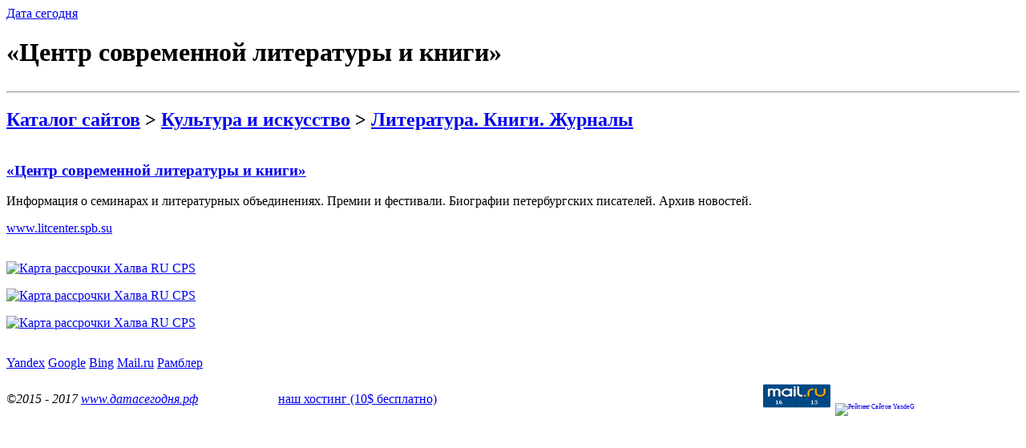

--- FILE ---
content_type: text/html; charset=UTF-8
request_url: http://www.xn--80aajbde2dgyi4m.xn--p1ai/catalog-sites/kultura-i-iskusstvo/literatura-knigi-gurnaly/www.litcenter.spb.su/
body_size: 3080
content:
<!doctype html><html itemscope="" itemtype="http://schema.org/WebPage" lang="ru-en"><head><meta http-equiv="Content-Type" content="text/html; charset=utf-8" /><title>«Центр современной литературы и книги»</title><meta name="robots" content="index,follow" /><meta name="description" content="Информация о семинарах и литературных объединениях. Премии и фестивали. Биографии петербургских писателей. Архив новостей." /><meta name="keywords" content="www.litcenter.spb.su" /><meta content="width=device-width" name="viewport" /><link rel="shortcut icon" href="/ico/catalog-sites/favicon.ico" type="image/x-icon" /><link rel="icon" href="/ico/catalog-sites/favicon.ico" type="image/x-icon" /><link rel="stylesheet" type="text/css" href="/css/global.css" /></head><body><table width="100%" cellspacing="0" cellpadding="0"><tbody><tr><td><table id="h" width="100%" cellspacing="0" cellpadding="0"><tbody><tr><td class="left"> <a href="http://www.датасегодня.рф/">Дата сегодня</a> </td></tr></tbody></table></td></tr><tr><td><h1>«Центр современной литературы и книги»</h1></td></tr><tr><td><hr class="scotch-rule" /><h2 class="al"><a href="/catalog-sites/">Каталог сайтов</a> <span class="more_symbol">></span> <a href="/catalog-sites/kultura-i-iskusstvo/">Культура и искусство</a> <span class="more_symbol">></span> <a href="/catalog-sites/kultura-i-iskusstvo/literatura-knigi-gurnaly/">Литература. Книги. Журналы</a></h2></td></tr><tr><td><h3 class="namesite"><a href="http://www.litcenter.spb.su/">«Центр современной литературы и книги»</a></h3><p class="descsite">Информация о семинарах и литературных объединениях. Премии и фестивали. Биографии петербургских писателей. Архив новостей.</p><p class="domainsite"><a href="http://www.litcenter.spb.su/">www.litcenter.spb.su</a></p></td></tr><tr>
			<td>
				<p class="bb"><a target="_blank" rel="nofollow" href="https://ad.admitad.com/g/2tvt6tu51mda4f4c8219fc09f3b44b/"><img width="728" height="90" border="0" src="/images/advt/banks/cps/728.gif" alt="Карта рассрочки Халва RU CPS"/></a></p>
				<p class="bba"><a target="_blank" rel="nofollow" href="https://ad.admitad.com/g/2tvt6tu51mda4f4c8219fc09f3b44b/"><img width="468" height="60" border="0" src="/images/advt/banks/cps/468.gif" alt="Карта рассрочки Халва RU CPS"/></a></p>
				<p class="bbs"><a target="_blank" rel="nofollow" href="https://ad.admitad.com/g/2tvt6tu51mda4f4c8219fc09f3b44b/"><img width="300" height="250" border="0" src="/images/advt/banks/cps/300.gif" alt="Карта рассрочки Халва RU CPS"/></a></p>
			</td>
		</tr>
	<tr>
			<td>
				<p class="ss"><a target="_blank" href="https://yandex.ru/">Yandex</a> <a target="_blank" href="https://www.google.ru/">Google</a> <a target="_blank" href="http://www.bing.com/">Bing</a> <a target="_blank" href="http://go.mail.ru/">Mail.ru</a> <a target="_blank" href="https://r0.ru/">Рамблер</a></p>
			</td>
		</tr>
	<tr><td>
<table id="footer" width="100%" cellspacing="0" cellpadding="0">
	<tbody>
		<tr>
        	<td class="copyright"> 
				<i>©2015 - 2017 <a href="http://www.датасегодня.рф/">www.датасегодня.рф</a></i>
        	</td>
			<td id="hosting">
				<a rel="nofollow" target="_blank" href="https://m.do.co/c/9c9925c78954">наш хостинг (10$ бесплатно)</a>
			</td>
			<td id="adv">
				<iframe frameborder="0" allowtransparency="true" scrolling="no" src="https://money.yandex.ru/quickpay/button-widget?account=410012077109918&quickpay=small&mobile-payment-type=on&button-text=04&button-size=m&button-color=orange&targets=%D0%9D%D0%B0+%D1%80%D0%B0%D0%B7%D0%B2%D0%B8%D1%82%D0%B8%D0%B5+%D0%BF%D1%80%D0%BE%D0%B5%D0%BA%D1%82%D0%B0&default-sum=100&successURL=http%3A%2F%2Fwww.%D0%B4%D0%B0%D1%82%D0%B0%D1%81%D0%B5%D0%B3%D0%BE%D0%B4%D0%BD%D1%8F.%D1%80%D1%84%2F" width="227" height="36"></iframe>
			</td>
			 <td id="stats">
			 
				  <!--Openstat-->
<span id="openstat2372623"></span>
<script type="text/javascript">
var openstat = { counter: 2372623, image: 5081, color: "c3c3c3", next: openstat };
(function(d, t, p) {
var j = d.createElement(t); j.async = true; j.type = "text/javascript";
j.src = ("https:" == p ? "https:" : "http:") + "//openstat.net/cnt.js";
var s = d.getElementsByTagName(t)[0]; s.parentNode.insertBefore(j, s);
})(document, "script", document.location.protocol);
</script>
<!--/Openstat-->

<!-- Rating@Mail.ru counter -->
<script type="text/javascript">
var _tmr = _tmr || [];
_tmr.push({id: "2626403", type: "pageView", start: (new Date()).getTime()});
(function (d, w) {
   var ts = d.createElement("script"); ts.type = "text/javascript"; ts.async = true;
   ts.src = (d.location.protocol == "https:" ? "https:" : "http:") + "//top-fwz1.mail.ru/js/code.js";
   var f = function () {var s = d.getElementsByTagName("script")[0]; s.parentNode.insertBefore(ts, s);};
   if (w.opera == "[object Opera]") { d.addEventListener("DOMContentLoaded", f, false); } else { f(); }
})(document, window);
</script><noscript><div style="position:absolute;left:-10000px;">
<img src="//top-fwz1.mail.ru/counter?id=2626403;js=na" style="border:0;" height="1" width="1" alt="" />
</div></noscript>
<!-- //Rating@Mail.ru counter -->

<!-- Rating@Mail.ru logo -->
<a href="http://top.mail.ru/jump?from=2626403">
<img src="//top-fwz1.mail.ru/counter?id=2626403;t=617;l=1" 
style="border:0;" height="32" width="88" alt="" /></a>
<!-- //Rating@Mail.ru logo -->

<!-- HotLog -->
<span id="hotlog_counter"></span>
<span id="hotlog_dyn"></span>
<script type="text/javascript"> var hot_s = document.createElement('script');
hot_s.type = 'text/javascript'; hot_s.async = true;
hot_s.src = 'http://js.hotlog.ru/dcounter/2545738.js';
hot_d = document.getElementById('hotlog_dyn');
hot_d.appendChild(hot_s);
</script>
<noscript>
<a href="http://click.hotlog.ru/?2545738" target="_blank">
<img src="http://hit2.hotlog.ru/cgi-bin/hotlog/count?s=2545738&im=68" border="0"
title="HotLog" alt="HotLog"></a>
</noscript>
<!-- /HotLog -->


<a href="http://yandeg.ru/" target="_blank" 
title="Статистика сайта. Показано: просмотров страниц за неделю, просмотров страниц сегодня, посетителей сегодня."  
style="text-decoration:none; font-size: 8px;">
<script type="text/javascript">
<!--
document.write('<img '+
'src="//count.yandeg.ru/cnt.php?id=355687&img=15&h='+escape(document.URL)+
'&ref='+escape(document.referrer)+((typeof(screen)=='undefined')?'':
'&s='+screen.width+'*'+screen.height+
'*'+(screen.colorDepth?screen.colorDepth:screen.pixelDepth))+
'&rand='+Math.random()+
'" width="88" height="31" border="0"'+
' alt="Рейтинг Сайтов YandeG" />')
//--></script></a><!-- /Top YandeG -->

<!--LiveInternet counter--><script type="text/javascript">
document.write("<a href='//www.liveinternet.ru/click' "+
"target=_blank><img src='//counter.yadro.ru/hit?t41.2;r"+
escape(document.referrer)+((typeof(screen)=="undefined")?"":
";s"+screen.width+"*"+screen.height+"*"+(screen.colorDepth?
screen.colorDepth:screen.pixelDepth))+";u"+escape(document.URL)+
";"+Math.random()+
"' alt='' title='LiveInternet' "+
"border='0' width='31' height='31'><\/a>")
</script><!--/LiveInternet-->
</td>
    	</tr>
    </tbody>
</table>
</td>
</tr>
</tbody>
</table>
</body></html>